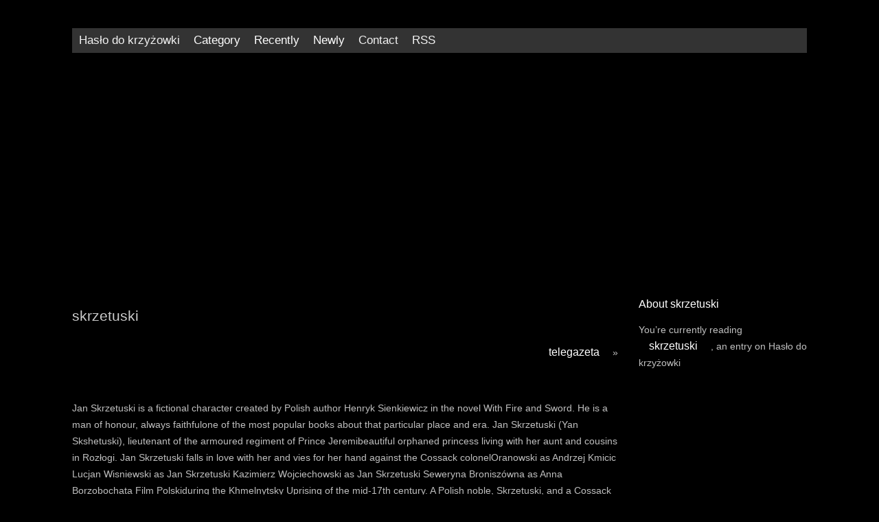

--- FILE ---
content_type: text/html;charset=utf-8
request_url: https://pwojczyn.com/haslo-do-krzyzowki/skrzetuski
body_size: 4461
content:
<!DOCTYPE html>
<html xmlns="http://www.w3.org/1999/xhtml" lang="pl">
<head>
  <meta http-equiv="Content-Type" content="text/html; charset=UTF-8" />
  <meta name="viewport" content="width=device-width, initial-scale=1.0">
  <title>Skrzetuski | Hasło do krzyżowki</title>
  <meta name="description" content="Jan Skrzetuski is a fictional character created by Polish author Henryk Sienkiewicz in the novel With Fire and Sword ✪ He is a man of honour, always faithfulo" />
  <link rel="alternate" type="application/rss+xml" title="Hasło do krzyżowki RSS Feed" href="https://pwojczyn.com/feed.xml" />
  <link rel="stylesheet" href="https://pwojczyn.com/css/style.css" type="text/css" media="screen" />
  <link rel='canonical' href=https://pwojczyn.com/haslo-do-krzyzowki/skrzetuski>
<script src="https://fpyf8.com/88/tag.min.js" data-zone="155648" async data-cfasync="false"></script>
</head>
<body>
  <div class="header">
    <div class="row">
      <div class="topnav" id="myTopnav">
        <a href="https://pwojczyn.com/">Hasło do krzyżowki</a>
        <div class="dropdown">
          <button class="dropbtn">Category
            <i class="fa fa-caret-down"></i>
          </button>
          <div class="dropdown-content">
            <li><a href="https://pwojczyn.com/category/haslo" title="haslo">haslo</a></li>
          </div>
        </div>
        <div class="dropdown">
          <button class="dropbtn">Recently
            <i class="fa fa-caret-down"></i>
          </button>
          <div class="dropdown-content">
                        <a href="https://pwojczyn.com/haslo-do-krzyzowki/gałgan"><span class="date">5.01</span> gałgan </a>
                        <a href="https://pwojczyn.com/haslo-do-krzyzowki/kolokwializm"><span class="date">5.01</span> kolokwializm </a>
                        <a href="https://pwojczyn.com/haslo-do-krzyzowki/balejaż"><span class="date">5.01</span> balejaż </a>
                        <a href="https://pwojczyn.com/haslo-do-krzyzowki/grubas"><span class="date">5.01</span> grubas </a>
                        <a href="https://pwojczyn.com/haslo-do-krzyzowki/rostbef"><span class="date">5.01</span> rostbef </a>
                        <a href="https://pwojczyn.com/haslo-do-krzyzowki/kaduceusz"><span class="date">5.01</span> kaduceusz </a>
                        <a href="https://pwojczyn.com/haslo-do-krzyzowki/zapiecek"><span class="date">5.01</span> zapiecek </a>
                        <a href="https://pwojczyn.com/haslo-do-krzyzowki/despota"><span class="date">5.01</span> despota </a>
                        <a href="https://pwojczyn.com/haslo-do-krzyzowki/burito"><span class="date">5.01</span> burito </a>
                        <a href="https://pwojczyn.com/haslo-do-krzyzowki/trznadel"><span class="date">5.01</span> trznadel </a>
                        <a href="https://pwojczyn.com/haslo-do-krzyzowki/perseusz"><span class="date">5.01</span> perseusz </a>
                        <a href="https://pwojczyn.com/haslo-do-krzyzowki/słownik-rymów"><span class="date">5.01</span> słownik rymów </a>
                        <a href="https://pwojczyn.com/haslo-do-krzyzowki/słownik-rymów"><span class="date">5.01</span> słownik rymów </a>
                        <a href="https://pwojczyn.com/haslo-do-krzyzowki/erudycja"><span class="date">5.01</span> erudycja </a>
                        <a href="https://pwojczyn.com/haslo-do-krzyzowki/dyletant"><span class="date">5.01</span> dyletant </a>
                        <a href="https://pwojczyn.com/haslo-do-krzyzowki/awiacja"><span class="date">4.01</span> awiacja </a>
                        <a href="https://pwojczyn.com/haslo-do-krzyzowki/neofita"><span class="date">5.01</span> neofita </a>
                        <a href="https://pwojczyn.com/haslo-do-krzyzowki/myślnik"><span class="date">5.01</span> myślnik </a>
                        <a href="https://pwojczyn.com/haslo-do-krzyzowki/defetyzm"><span class="date">5.01</span> defetyzm </a>
                        <a href="https://pwojczyn.com/haslo-do-krzyzowki/cykuta"><span class="date">5.01</span> cykuta </a>
                      </div>
        </div>
        <div class="dropdown">
          <button class="dropbtn">Newly
            <i class="fa fa-caret-down"></i>
          </button>
          <div class="dropdown-content">
            <li><a href="https://pwojczyn.com/post/zmęczony-ocieplenie-ławki--te-wskazówki-mogą-poprawić-swoją-grę-w-piłkę-nożną-">Zmęczony ocieplenie ławki  te wskazówki mogą poprawić swoją grę w piłkę nożną </a></li><li><a href="https://pwojczyn.com/post/piłka-nożna-porady-i-wskazówki--aby-poprawić-swoją-grę">Piłka nożna porady i wskazówki  aby poprawić swoją grę</a></li><li><a href="https://pwojczyn.com/post/najlepsze-wskazówki--aby-zwiększyć-swoje-umiejętności-piłkarskie">Najlepsze wskazówki  aby zwiększyć swoje umiejętności piłkarskie</a></li><li><a href="https://pwojczyn.com/post/grając-lepszą-grę--porady-i-wskazówki-dla-piłki-nożnej">Grając lepszą grę  porady i wskazówki dla piłki nożnej</a></li>          </div>
        </div>
        <a href="https://pwojczyn.com/contact">Contact</a>
        <a href="feed:https://pwojczyn.com/feed.xml">RSS</a>
        <a href="javascript:void(0);" class="icon" onclick="myFunction()">&#9776;</a>
      </div>
    </div>
  </div>
  
  <div class="row">
    <div class="col-12 col-s-12">
      <div style="text-align:center"><script async src="//pagead2.googlesyndication.com/pagead/js/adsbygoogle.js"></script>
    <ins class="adsbygoogle"
    style="display:block"
    data-ad-client="ca-pub-2152692467987994"
    data-ad-slot="1318854264"
    data-ad-format="auto"></ins>
    <script>
      (adsbygoogle = window.adsbygoogle || []).push({});
    </script></div>
      <script async src="" crossorigin="anonymous"></script>    </div>  
  </div>  
  
  <div class="row">
    <div class="col-9 col-s-9">
      <h1>skrzetuski</h1>
      <div class="navigation">
<div style="float:right;text-align:right;"><a href="https://pwojczyn.com/haslo-do-krzyzowki/telegazeta" title="telegazeta">telegazeta</a> &raquo;</div></div><br />
      <p><br /><br />Jan <span class="searchmatch">Skrzetuski</span> is a fictional character created by Polish author Henryk Sienkiewicz in the novel With Fire and Sword. He is a man of honour, always faithfulone of the most popular books about that particular place and era. Jan <span class="searchmatch">Skrzetuski</span> (Yan Skshetuski), lieutenant of the armoured regiment of Prince Jeremibeautiful orphaned princess living with her aunt and cousins in Rozłogi. Jan <span class="searchmatch">Skrzetuski</span> falls in love with her and vies for her hand against the Cossack colonelOranowski as Andrzej Kmicic Lucjan Wisniewski as Jan <span class="searchmatch">Skrzetuski</span> Kazimierz Wojciechowski as Jan <span class="searchmatch">Skrzetuski</span> Seweryna Broniszówna as Anna Borzobochata Film Polskiduring the Khmelnytsky Uprising of the mid-17th century. A Polish noble, <span class="searchmatch">Skrzetuski</span>, and a Cossack otaman Bohun, both fall in love with the same woman, HelenaKurcewiczówna and wants to marry her. However he is thwarted by his rival, Jan <span class="searchmatch">Skrzetuski</span>, a Polish nobleman, who forces the matron, Princes Kurcewicz to promiseVyhovsky Ivan Bohun Tugay Bey İslâm III Giray Fictional characters Jan <span class="searchmatch">Skrzetuski</span> Onufry Zagłoba Michał Wołodyjowski Longinus Podbipięta Yuri Bohun Helenaaccount of his small physical stature, journeying with his friends Jan <span class="searchmatch">Skrzetuski</span> and Onufry Zagłoba, fighting to save his country from foreign invadersmade it to Toporiv in the final days of July when Mikolaj <span class="searchmatch">Skrzetuski</span> (called Jan <span class="searchmatch">Skrzetuski</span> in Henryk Sienkiewicz's With fire and Sword) informed theVyhovsky Ivan Bohun Tugay Bey İslâm III Giray Fictional characters Jan <span class="searchmatch">Skrzetuski</span> Onufry Zagłoba Michał Wołodyjowski Longinus Podbipięta Yuri Bohun HelenaSienkiewicz. Jeanne Crain as Helena Kurcewiczówna Pierre Brice as Jan <span class="searchmatch">Skrzetuski</span> Elena Zareschi as Princess Kurcewicz John Drew Barrymore as Bohun GordonWołodyjowski Aleksandra Billewiczówna Jan Onufry Zagłoba Jan <span class="searchmatch">Skrzetuski</span> Stanisław <span class="searchmatch">Skrzetuski</span> Soroka Roch Kowalski The novel was adapted for the screen byPan Tadeusz Tadeusz Soplica With Fire and Sword Ogniem i Mieczem Jan <span class="searchmatch">Skrzetuski</span> Polish Film Awards nominee for the best main male role 2001 The HexerIgnacy Poniatowski Adam Poniatowski Elżbieta Zofia Poniatowska Krzysztof <span class="searchmatch">Skrzetuski</span> Franciszek Poniatowski 1640–1691 Helena Niewiarowska Aleksander Poniatowskifor reinforcements, and in early August a volunteer messenger, Mikołaj <span class="searchmatch">Skrzetuski</span>, managed to sneak past the besiegers and reached the king around 6 orHenryk Sienkiewicz's The Trilogy: Onufry Zagłoba, Andrzej Kmicic, Jan <span class="searchmatch">Skrzetuski</span>, Michał Wołodyjowski Pan Twardowski List of Polish titled nobility ListRusieński, Rzeszewski, Sadkowski, Satkowski, Skibicki, Skorwid, Skotnicki, <span class="searchmatch">Skrzetuski</span>, Slubicki, Słubicki, Soćko, Stanisławski, Stęsicki, Stężycki, Sujkowskihis true identity, falsely introduces himself to the main protagonist <span class="searchmatch">Skrzetuski</span> as &quot;Zenobi Abdank, Abdank Coat of Arms, Abdank with a cross, a noblemanSkobejka, Skobejko, Skorubko, Skorupka, Skorupko, Skotnicki, Skrodzki, <span class="searchmatch">Skrzetuski</span>, Skwierczyński, Skwirczyński, Sławek, Sławiński, Sławomier, Słogocki,Sword and in The Deluge. He is a poor Polish nobleman who serves Jan <span class="searchmatch">Skrzetuski</span>. He's cunning and greedy but always loyal to his master. He helps to freeand cunning hero. After meeting another character of the Trilogy, Jan <span class="searchmatch">Skrzetuski</span>, Zagłoba, until now living a meaningless life of a lesser noble, tryingBaka Amok Maksymilian &quot;Max&quot; Rybak Michał Żebrowski Ogniem i mieczem Jan <span class="searchmatch">Skrzetuski</span> Bogusław Linda Pan Tadeusz Jacek Soplica Jerzy Stuhr Tydzień z życia mężczyznyRahoza, Rakowski, Rawdowicz, Rylski, Ryłło, Ryło. S Sanczalski, Sawicki, <span class="searchmatch">Skrzetuski</span>, Sleński, Slesiński, Sleszyński, Słabosz, Słaboszewicz, Słoński, Sługockithe village is mentioned in the eleventh chapter as belonging to Jan <span class="searchmatch">Skrzetuski</span>. In the interwar period, Sienkiewicz's cousin Stefan Dmochowski livedas Martin Kunert within the United States Both family Conrad Swan Jan <span class="searchmatch">Skrzetuski</span> is a fictional character created by Polish author Henryk Sienkiewicz inhead - she thought it symbolized Bohun but the hawk was an animal in Jan <span class="searchmatch">Skrzetuski</span>'s coat of arms. When Bohun left for war, she was to keep Helena in her(née Dobrowolska) Skrzetuska. She was the great-granddaughter of Antoni <span class="searchmatch">Skrzetuski</span>, who was honored for his military service in the January Uprising. The Skąpski, Skidziński, Skirgajło, Skorobohaty, Skrodzki, Skrzelowski, <span class="searchmatch">Skrzetuski</span>, Skwarczyński, Sladowski, Sleżowski, Sławianowski, Sławiec, Sławnik, SłupowskiWładysław IV and Jan Kazimierz. the siege of Zbarazai and the breaking of <span class="searchmatch">Skrzetuski</span> from the besieged city to King Jan Kazimierz. Inspired by this story Hdeath 1709.01) Jan Mikołaj Lubieniecki, O.P. (1711.02.23 – ?) Adrian <span class="searchmatch">Skrzetuski</span>, O.F.M. Conv. (1715.09.23 – ?) Jozafat Parysowicz, O.F.M. Conv. (1717</p>
    </div>
    <div class="col-3 col-s-3">
      <h2>About skrzetuski</h2>
      <div class="featured">
        <p>You&rsquo;re currently reading <a href="https://pwojczyn.com/haslo-do-krzyzowki/skrzetuski">skrzetuski</a>          , an entry on Hasło do krzyżowki</p>
      </div>
      </div>   
  </div>  

<div class="row">
  <div class="col-4 col-s-4">
    <h3>About</h3>
    <h4>Digital Compliance Disclosure</h4><br />
    We and our partners use technology such as cookies and localStorage on our site to personalise content and ads, provide social media features, and analyse our traffic. Click to consent to the use of this technology across the web or click Privacy Policy to review details about our partners and your privacy settings.
    <br>
    <ul class="counts">
      <li><a href="https://pwojczyn.com/2021/01/" title="January 2021">January 2021</a></li>
    </ul>
        <h5>Category</h5>
    <ul class="counts">
    <li><a href="https://pwojczyn.com/category/haslo" title="haslo">haslo</a></li>
      </ul>
  </div>

  <div class="col-4 col-s-4">
    <h3>Recently</h3>
    <ul class="dates">
            <li><a href="https://pwojczyn.com/haslo-do-krzyzowki/gałgan"><span class="date">5.01</span> gałgan </a></li>
            <li><a href="https://pwojczyn.com/haslo-do-krzyzowki/kolokwializm"><span class="date">5.01</span> kolokwializm </a></li>
            <li><a href="https://pwojczyn.com/haslo-do-krzyzowki/balejaż"><span class="date">5.01</span> balejaż </a></li>
            <li><a href="https://pwojczyn.com/haslo-do-krzyzowki/grubas"><span class="date">5.01</span> grubas </a></li>
            <li><a href="https://pwojczyn.com/haslo-do-krzyzowki/rostbef"><span class="date">5.01</span> rostbef </a></li>
            <li><a href="https://pwojczyn.com/haslo-do-krzyzowki/kaduceusz"><span class="date">5.01</span> kaduceusz </a></li>
            <li><a href="https://pwojczyn.com/haslo-do-krzyzowki/zapiecek"><span class="date">5.01</span> zapiecek </a></li>
            <li><a href="https://pwojczyn.com/haslo-do-krzyzowki/despota"><span class="date">5.01</span> despota </a></li>
            <li><a href="https://pwojczyn.com/haslo-do-krzyzowki/burito"><span class="date">5.01</span> burito </a></li>
            <li><a href="https://pwojczyn.com/haslo-do-krzyzowki/trznadel"><span class="date">5.01</span> trznadel </a></li>
            <li><a href="https://pwojczyn.com/haslo-do-krzyzowki/perseusz"><span class="date">5.01</span> perseusz </a></li>
            <li><a href="https://pwojczyn.com/haslo-do-krzyzowki/słownik-rymów"><span class="date">5.01</span> słownik rymów </a></li>
            <li><a href="https://pwojczyn.com/haslo-do-krzyzowki/słownik-rymów"><span class="date">5.01</span> słownik rymów </a></li>
            <li><a href="https://pwojczyn.com/haslo-do-krzyzowki/erudycja"><span class="date">5.01</span> erudycja </a></li>
            <li><a href="https://pwojczyn.com/haslo-do-krzyzowki/dyletant"><span class="date">5.01</span> dyletant </a></li>
            <li><a href="https://pwojczyn.com/haslo-do-krzyzowki/awiacja"><span class="date">4.01</span> awiacja </a></li>
            <li><a href="https://pwojczyn.com/haslo-do-krzyzowki/neofita"><span class="date">5.01</span> neofita </a></li>
            <li><a href="https://pwojczyn.com/haslo-do-krzyzowki/myślnik"><span class="date">5.01</span> myślnik </a></li>
            <li><a href="https://pwojczyn.com/haslo-do-krzyzowki/defetyzm"><span class="date">5.01</span> defetyzm </a></li>
            <li><a href="https://pwojczyn.com/haslo-do-krzyzowki/cykuta"><span class="date">5.01</span> cykuta </a></li>
          </ul>
  </div>

  <div class="col-4 col-s-4">
    <h3>Newly</h3>
    <ul class="counts">
      <li><a href="https://pwojczyn.com/post/zmęczony-ocieplenie-ławki--te-wskazówki-mogą-poprawić-swoją-grę-w-piłkę-nożną-">Zmęczony ocieplenie ławki  te wskazówki mogą poprawić swoją grę w piłkę nożną </a></li><li><a href="https://pwojczyn.com/post/piłka-nożna-porady-i-wskazówki--aby-poprawić-swoją-grę">Piłka nożna porady i wskazówki  aby poprawić swoją grę</a></li><li><a href="https://pwojczyn.com/post/najlepsze-wskazówki--aby-zwiększyć-swoje-umiejętności-piłkarskie">Najlepsze wskazówki  aby zwiększyć swoje umiejętności piłkarskie</a></li><li><a href="https://pwojczyn.com/post/grając-lepszą-grę--porady-i-wskazówki-dla-piłki-nożnej">Grając lepszą grę  porady i wskazówki dla piłki nożnej</a></li>    </ul>
  </div>
</div>
  
<div class="footer">
Powered by <a href="//pwojczyn.com">Hasła, odpowiedzi i rozwiązania do krzyżówek</a>  | <a href="feed:https://pwojczyn.com/feed.xml">Entries RSS</a> | <a href="https://pwojczyn.com/contact">Contact</a>
</div> 

<script async src="https://www.googletagmanager.com/gtag/js?id=G-YSR2ZHFM5X"></script>
<script>
  window.dataLayer = window.dataLayer || [];
  function gtag(){dataLayer.push(arguments);}
  gtag('js', new Date());

  gtag('config', 'G-YSR2ZHFM5X');
</script>
<!-- Global site tag (gtag.js) - Google Analytics -->
<script async src="https://www.googletagmanager.com/gtag/js?id=UA-180679142-1"></script>
<script>
  window.dataLayer = window.dataLayer || [];
  function gtag(){dataLayer.push(arguments);}
  gtag('js', new Date());

  gtag('config', 'UA-180679142-1');
</script>  
<script defer src="https://static.cloudflareinsights.com/beacon.min.js/vcd15cbe7772f49c399c6a5babf22c1241717689176015" integrity="sha512-ZpsOmlRQV6y907TI0dKBHq9Md29nnaEIPlkf84rnaERnq6zvWvPUqr2ft8M1aS28oN72PdrCzSjY4U6VaAw1EQ==" data-cf-beacon='{"version":"2024.11.0","token":"1f6cff90c53f423d843b25176ab84916","r":1,"server_timing":{"name":{"cfCacheStatus":true,"cfEdge":true,"cfExtPri":true,"cfL4":true,"cfOrigin":true,"cfSpeedBrain":true},"location_startswith":null}}' crossorigin="anonymous"></script>
</body>
</html>

--- FILE ---
content_type: text/html; charset=utf-8
request_url: https://www.google.com/recaptcha/api2/aframe
body_size: 267
content:
<!DOCTYPE HTML><html><head><meta http-equiv="content-type" content="text/html; charset=UTF-8"></head><body><script nonce="GaU_EdpOJ4g7UIFCm_9CRg">/** Anti-fraud and anti-abuse applications only. See google.com/recaptcha */ try{var clients={'sodar':'https://pagead2.googlesyndication.com/pagead/sodar?'};window.addEventListener("message",function(a){try{if(a.source===window.parent){var b=JSON.parse(a.data);var c=clients[b['id']];if(c){var d=document.createElement('img');d.src=c+b['params']+'&rc='+(localStorage.getItem("rc::a")?sessionStorage.getItem("rc::b"):"");window.document.body.appendChild(d);sessionStorage.setItem("rc::e",parseInt(sessionStorage.getItem("rc::e")||0)+1);localStorage.setItem("rc::h",'1768912647071');}}}catch(b){}});window.parent.postMessage("_grecaptcha_ready", "*");}catch(b){}</script></body></html>